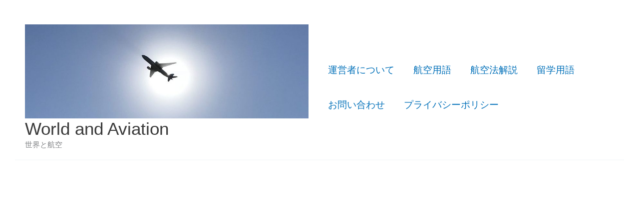

--- FILE ---
content_type: text/html; charset=utf-8
request_url: https://www.google.com/recaptcha/api2/aframe
body_size: 266
content:
<!DOCTYPE HTML><html><head><meta http-equiv="content-type" content="text/html; charset=UTF-8"></head><body><script nonce="eEoxar10PoVNy8WHgqlINQ">/** Anti-fraud and anti-abuse applications only. See google.com/recaptcha */ try{var clients={'sodar':'https://pagead2.googlesyndication.com/pagead/sodar?'};window.addEventListener("message",function(a){try{if(a.source===window.parent){var b=JSON.parse(a.data);var c=clients[b['id']];if(c){var d=document.createElement('img');d.src=c+b['params']+'&rc='+(localStorage.getItem("rc::a")?sessionStorage.getItem("rc::b"):"");window.document.body.appendChild(d);sessionStorage.setItem("rc::e",parseInt(sessionStorage.getItem("rc::e")||0)+1);localStorage.setItem("rc::h",'1768972722749');}}}catch(b){}});window.parent.postMessage("_grecaptcha_ready", "*");}catch(b){}</script></body></html>

--- FILE ---
content_type: text/css
request_url: https://worldandaviation.com/wp-content/themes/astra-child/style.css?ver=1.0.0
body_size: 776
content:
/**
Theme Name: Astra Child
Author: Brainstorm Force
Author URI: http://wpastra.com/about/
Description: Astra is the fastest, fully customizable & beautiful theme suitable for blogs, personal portfolios and business websites. It is very lightweight (less than 50KB on frontend) and offers unparalleled speed. Built with SEO in mind, Astra comes with schema.org code integrated so search engines will love your site. Astra offers plenty of sidebar options and widget areas giving you a full control for customizations. Furthermore, we have included special features and templates so feel free to choose any of your favorite page builder plugin to create pages flexibly. Some of the other features: # WooCommerce Ready # Responsive # Compatible with major plugins # Translation Ready # Extendible with premium addons # Regularly updated # Designed, Developed, Maintained & Supported by Brainstorm Force. Looking for a perfect base theme? Look no further. Astra is fast, fully customizable and beautiful theme!
Version: 1.0.0
License: GNU General Public License v2 or later
License URI: http://www.gnu.org/licenses/gpl-2.0.html
Text Domain: astra-child
Template: astra
*/

/* 中見出し装飾 */
/*h2 {
	background: #f3f3f3;
	color: #1a1a1a;
	font-size: 19px;
	line-height: 27px;
	margin: 20px 0;
	padding-top: 10px;
	padding-right: 20px;
	padding-bottom: 10px;
	padding-left: 20px;
	border-top:2px solid #ccc;
	border-bottom:1px solid #ccc;
	border-left: 5px solid #4865b2;}*/


/*マーカー装飾 */
.marker-y {
background: linear-gradient(transparent 65%, #ffff66 65%);
}

/*アフィリエイトリンク*/
.amazonlink{
  display: inline-flex;
  position: relative;
  left: 50%;
  transform: translateX(-50%);
  transition: box-shadow 0.5s;
  border-radius: 5px; 
  background: #dd8e03;
  font-weight: bold;
  box-shadow: 0px 3px 6px #855;  
}

.amazonlink a {
  color: white;
  text-decoration: none;
  padding: 15px 18px; 
}
.amazonlink a:hover {
  box-shadow: 0px 9px 12px #855;  
}

.rakutenlink{
  display: inline-flex;
  position: relative;
  left: 50%;
  transform: translateX(-50%);
  transition: box-shadow 0.5s;
  border-radius: 5px; 
  background: #d01010;
  font-weight: bold;
  box-shadow: 0px 3px 6px #855;  
}

.rakutenlink a {
    color: #fff;
  text-decoration: none;
  padding: 15px 18px; 
}

.rakutenlink a:hover {
  box-shadow: 0px 9px 12px #855;  
}

.yahoolink{
  display: inline-flex;
  position: relative;
  left: 50%;
  transform: translateX(-50%);
  transition: box-shadow 0.5s;
  border-radius: 5px; 
  background: white;
  font-weight: bold;
  box-shadow: 0px 3px 6px #855;  
}

.yahoolink a {
  color: red;
  text-decoration: none;
  padding: 15px 18px; 
}
.yahoolink a:hover {
  box-shadow: 0px 9px 12px #855;  
}